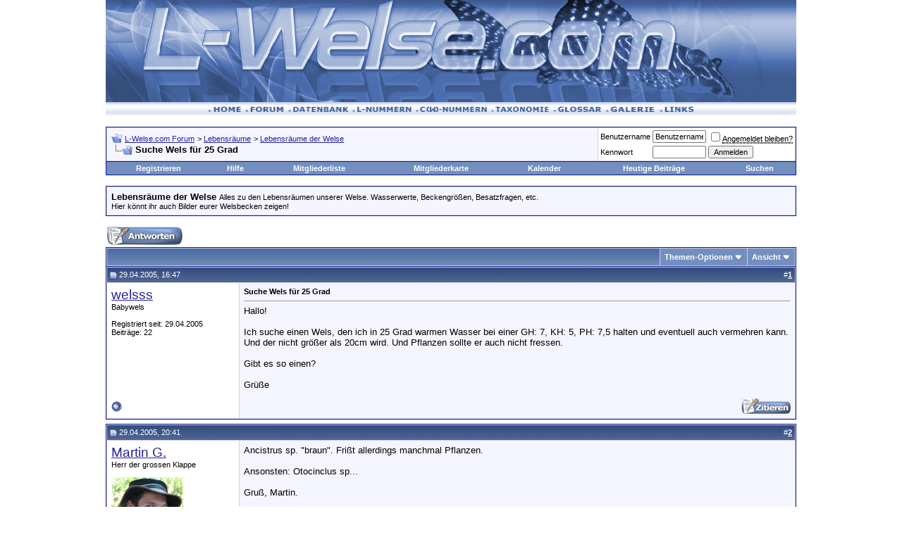

--- FILE ---
content_type: text/html; charset=utf-8
request_url: https://l-welse.com/forum/showthread.php?s=0ea856792f3f356a7c5a2fab001956ca&t=6572
body_size: 15630
content:
<!DOCTYPE html PUBLIC "-//W3C//DTD XHTML 1.0 Transitional//EN" "https://www.w3.org/TR/xhtml1/DTD/xhtml1-transitional.dtd">
<html dir="ltr" lang="de">
<head>
	<link rel="SHORTCUT ICON" href="https://www.l-welse.com/favicon.ico">
<meta http-equiv="Content-Type" content="text/html; charset=utf-8" />
<meta name="generator" content="vBulletin 3.6.8" />

<meta name="keywords" content="Suche Wels für 25 Grad, L-Wels,LWels,Ancistrus,Aquarium,Hypancistrus,Aquaristik,Züchten,Wels,Aquarium,Bodengrund,Datenbank,Galerie,Bilder,Forum,Taxonomie,Wasserwerte" />
<meta name="description" content="Suche Wels für 25 Grad Lebensräume der Welse" />


<!-- CSS Stylesheet -->
<style type="text/css" id="vbulletin_css">
<!--
/* vBulletin 3 CSS For Style 'Standard-Style' (styleid: 1) */
body
{
	background: #ffffff;
	color: #000000;
	font: 10pt verdana, geneva, lucida, 'lucida grande', arial, helvetica, sans-serif;
	margin: 0px 10px 10px 10px;
	padding: 0px;
}
a:link, body_alink
{
	color: #22229C;
}
a:visited, body_avisited
{
	color: #22229C;
}
a:hover, a:active, body_ahover
{
	color: #FF4400;
}
.page
{
	background: #FFFFFF;
	color: #000000;
}
td, th, p, li
{
	font: 10pt verdana, geneva, lucida, 'lucida grande', arial, helvetica, sans-serif;
}
.tborder
{
	background: #D1D1E1;
	color: #000000;
	border: 1px solid #0B198C;
}
.tcat
{
	background: #869BBF url(images/gradients/gradient_tcat.gif) repeat-x top left;
	color: #FFFFFF;
	font: bold 10pt verdana, geneva, lucida, 'lucida grande', arial, helvetica, sans-serif;
}
.tcat a:link, .tcat_alink
{
	color: #ffffff;
	text-decoration: none;
}
.tcat a:visited, .tcat_avisited
{
	color: #ffffff;
	text-decoration: none;
}
.tcat a:hover, .tcat a:active, .tcat_ahover
{
	color: #FFFF66;
	text-decoration: underline;
}
.thead
{
	background: #5C7099 url(images/gradients/gradient_thead.gif) repeat-x top left;
	color: #FFFFFF;
	font: bold 11px tahoma, verdana, geneva, lucida, 'lucida grande', arial, helvetica, sans-serif;
}
.thead a:link, .thead_alink
{
	color: #FFFFFF;
}
.thead a:visited, .thead_avisited
{
	color: #FFFFFF;
}
.thead a:hover, .thead a:active, .thead_ahover
{
	color: #FFFF00;
}
.tfoot
{
	background: #3E5C92;
	color: #E0E0F6;
}
.tfoot a:link, .tfoot_alink
{
	color: #E0E0F6;
}
.tfoot a:visited, .tfoot_avisited
{
	color: #E0E0F6;
}
.tfoot a:hover, .tfoot a:active, .tfoot_ahover
{
	color: #FFFF66;
}
.alt1, .alt1Active
{
	background: #F5F5FF;
	color: #000000;
}
.alt2, .alt2Active
{
	background: #ffffff;
	color: #000000;
}
td.inlinemod
{
	background: #FFFFCC;
	color: #000000;
}
.wysiwyg
{
	background: #F5F5FF;
	color: #000000;
	font: 10pt verdana, geneva, lucida, 'lucida grande', arial, helvetica, sans-serif;
}
textarea, .bginput
{
	font: 10pt verdana, geneva, lucida, 'lucida grande', arial, helvetica, sans-serif;
}
.button
{
	font: 11px verdana, geneva, lucida, 'lucida grande', arial, helvetica, sans-serif;
}
select
{
	font: 11px verdana, geneva, lucida, 'lucida grande', arial, helvetica, sans-serif;
}
option, optgroup
{
	font-size: 11px;
	font-family: verdana, geneva, lucida, 'lucida grande', arial, helvetica, sans-serif;
}
.smallfont
{
	font: 11px verdana, geneva, lucida, 'lucida grande', arial, helvetica, sans-serif;
}
.time
{
	color: #666686;
}
.navbar
{
	font: 11px verdana, geneva, lucida, 'lucida grande', arial, helvetica, sans-serif;
}
.highlight
{
	color: #FF0000;
	font-weight: bold;
}
.fjsel
{
	background: #3E5C92;
	color: #E0E0F6;
}
.fjdpth0
{
	background: #F7F7F7;
	color: #000000;
}
.panel
{
	background: #E4E7F5 url(images/gradients/gradient_panel.gif) repeat-x top left;
	color: #000000;
	padding: 10px;
	border: 2px outset;
}
.panelsurround
{
	background: #D1D4E0 url(images/gradients/gradient_panelsurround.gif) repeat-x top left;
	color: #000000;
}
legend
{
	color: #22229C;
	font: 11px tahoma, verdana, geneva, lucida, 'lucida grande', arial, helvetica, sans-serif;
}
.vbmenu_control
{
	background: #738FBF;
	color: #FFFFFF;
	font: bold 11px tahoma, verdana, geneva, lucida, 'lucida grande', arial, helvetica, sans-serif;
	padding: 3px 6px 3px 6px;
	white-space: nowrap;
}
.vbmenu_control a:link, .vbmenu_control_alink
{
	color: #FFFFFF;
	text-decoration: none;
}
.vbmenu_control a:visited, .vbmenu_control_avisited
{
	color: #FFFFFF;
	text-decoration: none;
}
.vbmenu_control a:hover, .vbmenu_control a:active, .vbmenu_control_ahover
{
	color: #FFFFFF;
	text-decoration: underline;
}
.vbmenu_popup
{
	background: #FFFFFF;
	color: #000000;
	border: 1px solid #0B198C;
}
.vbmenu_option
{
	background: #BBC7CE;
	color: #000000;
	font: 11px verdana, geneva, lucida, 'lucida grande', arial, helvetica, sans-serif;
	white-space: nowrap;
	cursor: pointer;
}
.vbmenu_option a:link, .vbmenu_option_alink
{
	color: #22229C;
	text-decoration: none;
}
.vbmenu_option a:visited, .vbmenu_option_avisited
{
	color: #22229C;
	text-decoration: none;
}
.vbmenu_option a:hover, .vbmenu_option a:active, .vbmenu_option_ahover
{
	color: #FFFFFF;
	text-decoration: none;
}
.vbmenu_hilite
{
	background: #8A949E;
	color: #FFFFFF;
	font: 11px verdana, geneva, lucida, 'lucida grande', arial, helvetica, sans-serif;
	white-space: nowrap;
	cursor: pointer;
}
.vbmenu_hilite a:link, .vbmenu_hilite_alink
{
	color: #FFFFFF;
	text-decoration: none;
}
.vbmenu_hilite a:visited, .vbmenu_hilite_avisited
{
	color: #FFFFFF;
	text-decoration: none;
}
.vbmenu_hilite a:hover, .vbmenu_hilite a:active, .vbmenu_hilite_ahover
{
	color: #FFFFFF;
	text-decoration: none;
}
/* ***** styling for 'big' usernames on postbit etc. ***** */
.bigusername { font-size: 14pt; }

/* ***** small padding on 'thead' elements ***** */
td.thead, div.thead { padding: 4px; }

/* ***** basic styles for multi-page nav elements */
.pagenav a { text-decoration: none; }
.pagenav td { padding: 2px 4px 2px 4px; }

/* ***** define margin and font-size for elements inside panels ***** */
.fieldset { margin-bottom: 6px; }
.fieldset, .fieldset td, .fieldset p, .fieldset li { font-size: 11px; }

/* ***** don't change the following ***** */
form { display: inline; }
label { cursor: default; }
.normal { font-weight: normal; }
.inlineimg { vertical-align: middle; }

/* ***** Style fuer LNummern ***** */
.ueberschrift {
	font-family: Arial, Helvetica, sans-serif;
	font-size: 14px;
	font-weight: bold;
	border: 0;
	font-style: normal;
}
.text {
	font-family: Arial, Helvetica, sans-serif;
	font-size: 12px;
	font-weight: bold;
	border: 0;
	font-style: normal;
}
.textk {
	font-family: Arial, Helvetica, sans-serif;
	font-size: 12px;
	font-weight: bold;
	border: 0;
	font-style: italic;
}
.argentinien {
	background-color: #4E77FF;
	font-family: Arial, Helvetica, sans-serif;
	font-size: 11px;
	font-style: normal;
}
.bolivien {
	background-color: #9F8A55;
	font-family: Arial, Helvetica, sans-serif;
	font-size: 11px;
	font-style: normal;
}
.brasilien {
	background-color: #CCCCCC;
	font-family: Arial, Helvetica, sans-serif;
	font-size: 11px;
	font-style: normal;
}
.chile {
	background-color: #7c772b;
	font-family: Arial, Helvetica, sans-serif;
	font-size: 11px;
	font-style: normal;
}
.ecuador {
	background-color: #CC9900;
	font-family: Arial, Helvetica, sans-serif;
	font-size: 11px;
	font-style: normal;
}
.frguyana {
	background-color: #FF0000;
	font-family: Arial, Helvetica, sans-serif;
	font-size: 11px;
	font-style: normal;
}
.guyana {
	background-color: #FF6600;
	font-family: Arial, Helvetica, sans-serif;
	font-size: 11px;
	font-style: normal;
}
.kolumbien {
	background-color: #669900;
	font-family: Arial, Helvetica, sans-serif;
	font-size: 11px;
	font-style: normal;
}
.paraguay {
	background-color: #FFFF99;
	font-family: Arial, Helvetica, sans-serif;
	font-size: 11px;
	font-style: normal;
}
.peru {
	background-color: #66CCFF;
	font-family: Arial, Helvetica, sans-serif;
	font-size: 11px;
	font-style: normal;
}
.surinam {
	background-color: #FFA44A;
	font-family: Arial, Helvetica, sans-serif;
	font-size: 11px;
	font-style: normal;
}
.uruguay {
	background-color: #FFFF00;
	font-family: Arial, Helvetica, sans-serif;
	font-size: 11px;
	font-style: normal;
}
.venezuela {
	background-color: #00CC00;
	font-family: Arial, Helvetica, sans-serif;
	font-size: 11px;
	font-style: normal;
}
.nuescht {
	background-color: #F7F7F7;
	font-family: Arial, Helvetica, sans-serif;
	font-size: 11px;
	font-style: normal;
}
.ueberschrift {
	font-family: Arial, Helvetica, sans-serif;
	font-size: 14px;
	font-weight: bold;
	border: 0;
	font-style: normal;
}
/* ***** Styling Required For Mindestic GlosPro ***** */

#fixedtipdiv
{
position:absolute;
padding: 2px;
border:1px solid black;
font:normal 12px Verdana;
line-height:18px;
z-index:100;
}

.glossarycrosslink a:link
{
	text-decoration: none;
	border-bottom: 1px dotted #000000;
	padding:0 12px 0 0;
	background: url(images/misc/ext_term.gif) no-repeat 0;
	background-position: right
}
.glossarycrosslink a:visited
{
	text-decoration: none;
	border-bottom: 1px dotted #000000;
	padding:0 12px 0 0;
	background: url(images/misc/ext_term.gif) no-repeat 0;
	background-position: right
}
.glossarycrosslink a:hover
{
	text-decoration: none;
	border-bottom: 1px dotted #000000;
	padding:0 12px 0 0;
	background: url(images/misc/ext_term.gif) no-repeat 0;
	background-position: right
}
-->
</style>

<!-- / CSS Stylesheet -->

<script type="text/javascript">
<!--
var SESSIONURL = "s=147e75c53bed2c3e286bfef263e5f3b6&";
var IMGDIR_MISC = "https://www.l-welse.com/forum/images/misc";
var vb_disable_ajax = parseInt("0", 10);
// -->
</script>

<!-- <script type="text/javascript" src="tapatalk/tapatalkdetect.js"></script> -->

<script type="text/javascript" src="clientscript/vbulletin_global.js?v=368"></script>
<script type="text/javascript" src="clientscript/vbulletin_menu.js?v=368"></script>

<link rel="alternate" type="application/rss+xml" title="L-Welse.com Forum RSS Feed" href="external.php?type=RSS2" />

<link rel="alternate" type="application/rss+xml" title="L-Welse.com Forum - Lebensräume der Welse - RSS Feed" href="external.php?type=RSS2&amp;forumids=12" />


	<title>Suche Wels für 25 Grad - L-Welse.com Forum</title>
	<script type="text/javascript" src="clientscript/vbulletin_post_loader.js?v=368"></script>

<!--
---------------------------------------


</head>
<body onload="">
<!-- logo -->



<a name="top"></a>
<table border="0" width="980" cellpadding="0" cellspacing="0" align="center">
<tr>
	<td align="center"><a href="index.php?s=147e75c53bed2c3e286bfef263e5f3b6"><img src="https://www.l-welse.com/forum/images/lwelse/logo.gif" border="0" alt="L-Welse.com Forum" /></a></td>
	<td align="center">
		
	</td>
</tr>
</table>
<!-- upper_navi -->
<table border="0" width="980"  cellspacing="0" cellpadding="0" background="https://www.l-welse.com/forum/images/lwelse/nav_bg.gif" align="center">
  <tr align="center" background="https://www.l-welse.com/forum/images/lwelse/nav_bg.gif" >
    <td><div align="center"><a href="https://www.l-welse.com"><img src="https://www.l-welse.com/forum/images/lwelse/nav_home.gif" alt="Home" width="53" height="20" border="0"></a><a href="https://www.l-welse.com/forum"><img src="https://www.l-welse.com/forum/images/lwelse/nav_forum.gif" alt="Forum" width="61" height="20" border="0"></a><a href="https://www.l-welse.com/reviewpost"><img src="https://www.l-welse.com/forum/images/lwelse/nav_db.gif" alt="L-Nummern, Zuchtberichte, Literatur, ..." width="91" height="20" border="0"></a><a href="https://www.l-welse.com/index.php?page=l1"><img src="https://l-welse.com/forum/images/lwelse/nav_lnummer.gif" alt="L-Nummern" width="90" height="20" border="0"></a><a href="https://www.l-welse.com/index.php?page=C1"><img src="https://l-welse.com/forum/images/lwelse/nav_cnummer.gif" alt="C-Nummern" width="107" height="20" border="0"></a><a href="https://www.l-welse.com/index.php?page=tax"><img src="https://www.l-welse.com/forum/images/lwelse/nav_taxonimoe.gif" alt="Systematik - Gattungen, Arten, ..." width="88" height="20" border="0"></a><a href="https://www.l-welse.com/forum/glossary.php?do=listglossary&c=1"><img src="https://www.l-welse.com/forum/images/lwelse/nav_glossar.gif" alt="Fachbegriffe und deren Erklärung" width="74" height="20" border="0"></a><a href="https://www.l-welse.com/gallery/"><img src="https://www.l-welse.com/forum/images/lwelse/nav_gallerie.gif" alt="Galerie" width="77" height="20" border="0"></a><a href="https://www.l-welse.com/forum/local_links.php"><img src="https://www.l-welse.com/forum/images/lwelse/nav_links.gif" alt="Links" width="55" height="20" border="0"></a>
<!-- Halterlistentest -->
 
 
 
 
 
 
 
<!-- /Halterlistentest -->
</div></td>
  </tr>
</table>
<!-- /upper_navi -->
<!-- /logo -->

<!-- content table -->
<!-- open content container -->

<div align="center">
	<div class="page" style="width:980px; text-align:left">
		<div style="padding:0px 0px 0px 0px">



<br />

<!-- breadcrumb, login, pm info -->
<table class="tborder" cellpadding="6" cellspacing="1" border="0" width="100%" align="center">
<tr>
	<td class="alt1" width="100%">
		
			<table cellpadding="0" cellspacing="0" border="0">
			<tr valign="bottom">
				<td><a href="#" onclick="history.back(1); return false;"><img src="https://www.l-welse.com/forum/images/misc/navbits_start.gif" alt="Zurück" border="0" /></a></td>
				<td>&nbsp;</td>
				<td width="100%"><span class="navbar"><a href="index.php?s=147e75c53bed2c3e286bfef263e5f3b6" accesskey="1">L-Welse.com Forum</a></span> 
	<span class="navbar">&gt; <a href="forumdisplay.php?s=147e75c53bed2c3e286bfef263e5f3b6&amp;f=5">Lebensräume</a></span>


	<span class="navbar">&gt; <a href="forumdisplay.php?s=147e75c53bed2c3e286bfef263e5f3b6&amp;f=12">Lebensräume der Welse</a></span>

</td>
			</tr>
			<tr>
				<td class="navbar" style="font-size:10pt; padding-top:1px" colspan="3"><a href="/forum/showthread.php?t=6572"><img class="inlineimg" src="https://www.l-welse.com/forum/images/misc/navbits_finallink_ltr.gif" alt="Seite neu laden" border="0" /></a> <strong>
	Suche Wels für 25 Grad

</strong></td>
			</tr>
			</table>			
		
	</td>	
	
	
		
		<td class="alt2" nowrap="nowrap" style="padding:0px">
			
		<!-- login form -->
		<form action="login.php?do=login" method="post" onsubmit="md5hash(vb_login_password, vb_login_md5password, vb_login_md5password_utf, 0)">
		<script type="text/javascript" src="clientscript/vbulletin_md5.js?v=368"></script>
		<table cellpadding="0" cellspacing="3" border="0">
		<tr>
			<td class="smallfont"><label for="navbar_username">Benutzername</label></td>
			<td><input type="text" class="bginput" style="font-size: 11px" name="vb_login_username" id="navbar_username" size="10" accesskey="u" tabindex="101" value="Benutzername" onfocus="if (this.value == 'Benutzername') this.value = '';" /></td>
			<td class="smallfont" colspan="2" nowrap="nowrap"><label for="cb_cookieuser_navbar"><input type="checkbox" name="cookieuser" value="1" tabindex="103" id="cb_cookieuser_navbar" accesskey="c" /><acronym style="border-bottom: 1px dotted #000000; cursor: help;" title="Sie bleiben angemeldet, bis Sie sich selbst abmelden.">Angemeldet bleiben?</acronym></label></td>
		</tr>
		<tr>
			<td class="smallfont"><label for="navbar_password">Kennwort</label></td>
			<td><input type="password" class="bginput" style="font-size: 11px" name="vb_login_password" id="navbar_password" size="10" tabindex="102" /></td>
			<td><input type="submit" class="button" value="Anmelden" tabindex="104" title="Geben Sie zur Anmeldung Ihren Benutzernamen und Ihr Kennwort in die dafür vorgesehenen Textfelder ein oder klicken Sie auf die 'Registrieren'-Schaltfläche, um ein neues Benutzerkonto anzulegen." accesskey="s" /></td>
		</tr>
		</table>
		<input type="hidden" name="s" value="147e75c53bed2c3e286bfef263e5f3b6" />
		<input type="hidden" name="do" value="login" />		
		<input type="hidden" name="vb_login_md5password" />
		<input type="hidden" name="vb_login_md5password_utf" />
		</form>
		<!-- / login form -->
			
		</td>
		
		
	
</tr>
</table>
<!-- / breadcrumb, login, pm info -->

<!-- nav buttons bar -->
<table class="tborder" cellpadding="6" cellspacing="0" border="0" width="100%" align="center" style="border-top-width:0px">
<tr align="center">
	
	
		<td class="vbmenu_control"><a href="register.php?s=147e75c53bed2c3e286bfef263e5f3b6" rel="nofollow">Registrieren</a></td>
	
	
	<td class="vbmenu_control"><a href="faq.php?s=147e75c53bed2c3e286bfef263e5f3b6" accesskey="5">Hilfe</a></td>
	<td class="vbmenu_control"><a href="memberlist.php?s=147e75c53bed2c3e286bfef263e5f3b6">Mitgliederliste</a></td>
        <td class="vbmenu_control"><a href="https://www.l-welse.com/forum/vbgooglemapme.php">Mitgliederkarte</a></td>
	<td class="vbmenu_control"><a href="calendar.php?s=147e75c53bed2c3e286bfef263e5f3b6">Kalender</a></td>
			
		
			
			<td class="vbmenu_control"><a href="search.php?s=147e75c53bed2c3e286bfef263e5f3b6&amp;do=getdaily" accesskey="2">Heutige Beiträge</a></td>
			
			<td id="navbar_search" class="vbmenu_control"><a href="search.php?s=147e75c53bed2c3e286bfef263e5f3b6" accesskey="4" rel="nofollow">Suchen</a> </td>
		
		
	
	
	
</tr>
</table>
<!-- / nav buttons bar -->

<br />

	<table class="tborder" cellpadding="6" cellspacing="1" border="0" width="100%" align="center">
	<tr>
		<td class="alt1" width="100%"><strong>Lebensräume der Welse</strong> <span class="smallfont">Alles zu den Lebensräumen unserer Welse. Wasserwerte, Beckengrößen, Besatzfragen, etc.
<br />Hier könnt ihr auch Bilder eurer Welsbecken zeigen!</span></td>
	</tr>
	</table>
	<br />



<!-- NAVBAR POPUP MENUS -->
	
	
	<!-- header quick search form -->
	<div class="vbmenu_popup" id="navbar_search_menu" style="display:none">
		<table cellpadding="4" cellspacing="1" border="0">
		<tr>
			<td class="thead">Foren durchsuchen</td>
		</tr>
		<tr>
			<td class="vbmenu_option" title="nohilite">
				<form action="search.php?do=process" method="post">
					<input type="hidden" name="do" value="process" />
					<input type="hidden" name="quicksearch" value="1" />
					<input type="hidden" name="childforums" value="1" />
					<input type="hidden" name="exactname" value="1" />
					<input type="hidden" name="s" value="147e75c53bed2c3e286bfef263e5f3b6" />
					<div><input type="text" class="bginput" name="query" size="25" tabindex="1001" /><input type="submit" class="button" value="Los" tabindex="1004" /></div>
					<div style="margin-top:6px">
						<label for="rb_nb_sp0"><input type="radio" name="showposts" value="0" id="rb_nb_sp0" tabindex="1002" checked="checked" />Zeige Themen</label>
						&nbsp;
						<label for="rb_nb_sp1"><input type="radio" name="showposts" value="1" id="rb_nb_sp1" tabindex="1003" />Zeige Beiträge</label>
					</div>					
				</form>
			</td>
		</tr>
		<tr>
			<td class="vbmenu_option"><a href="search.php?s=147e75c53bed2c3e286bfef263e5f3b6" accesskey="4" rel="nofollow">Erweiterte Suche</a></td>
		</tr>
		
		</table>







		        
		        <table cellpadding="4" cellspacing="1" border="0">
		<form method="post" action="https://www.l-welse.com/reviewpost/search.php">
		        <tr>
		            <td class="thead">Datenbank Suche</td>
		        </tr>
		        <tr>
		        <td class="vbmenu_option" title="nohilite"><!--ReviewPost, Copyright All Enthusiast, Inc.-->
		            <input type="hidden" name="cat" value="0" />
		            <input type="hidden" name="stype" value="1" />
		            <input type="text" name="keywords" class="bginput" size="25" value="" /><input type="submit" name="final" class="button" value="Los" />
		              <br />
		                <input type="radio" name="what" value="title" />
		                Titel
		                <br />
		                <input type="radio" name="what" value="titledesc" />
		                Beschreibung
		                <br />
		                <input type="radio" name="what" checked="checked" value="allfields" />
		                    Titel und Beschreibung
		                    </td>
		        </tr>
		        <tr>
		            <td class="vbmenu_option"><a href="https://www.l-welse.com/reviewpost/search.php?cat=0" accesskey="4" rel="nofollow">Erweiterte Datenbank Suche</a></td>
        </tr>
</form>		
</table>
		







	</div>
	<!-- / header quick search form -->
	

	
<!-- / NAVBAR POPUP MENUS -->

<!-- PAGENAV POPUP -->

	<div class="vbmenu_popup" id="pagenav_menu" style="display:none">
		<table cellpadding="4" cellspacing="1" border="0">
		<tr>
			<td class="thead" nowrap="nowrap">Gehe zu...</td>
		</tr>
		<tr>
			<td class="vbmenu_option" title="nohilite">
			<form action="index.php" method="get" onsubmit="return this.gotopage()" id="pagenav_form">
				<input type="text" class="bginput" id="pagenav_itxt" style="font-size:11px" size="4" />
				<input type="button" class="button" id="pagenav_ibtn" value="Los" />
			</form>
			</td>
		</tr>
		</table>
	</div>

<!-- / PAGENAV POPUP -->






<a name="poststop" id="poststop"></a>

<!-- controls above postbits -->
<table cellpadding="0" cellspacing="0" border="0" width="100%" style="margin-bottom:3px">
<tr valign="bottom">
	
		<td class="smallfont"><a href="newreply.php?s=147e75c53bed2c3e286bfef263e5f3b6&amp;do=newreply&amp;noquote=1&amp;p=64427" rel="nofollow"><img src="https://www.l-welse.com/forum/images/buttons/reply.gif" alt="Antwort" border="0" /></a></td>
	
	
</tr>
</table>
<!-- / controls above postbits -->

<!-- toolbar -->
<table class="tborder" cellpadding="6" cellspacing="1" border="0" width="100%" align="center" style="border-bottom-width:0px">
<tr>
	<td class="tcat" width="100%">
		<div class="smallfont">
		
		&nbsp;
		</div>
	</td>
	<td class="vbmenu_control" id="threadtools" nowrap="nowrap">
		<a href="/forum/showthread.php?t=6572&amp;nojs=1#goto_threadtools">Themen-Optionen</a>
		<script type="text/javascript"> vbmenu_register("threadtools"); </script>
	</td>
	
	
	
	<td class="vbmenu_control" id="displaymodes" nowrap="nowrap">
		<a href="/forum/showthread.php?t=6572&amp;nojs=1#goto_displaymodes">Ansicht</a>
		<script type="text/javascript"> vbmenu_register("displaymodes"); </script>
	</td>
	
	
	
	
</tr>
</table>
<!-- / toolbar -->



<!-- end content table -->

		</div>	
	</div>
</div>

<!-- / close content container -->
<!-- / end content table -->





<div id="posts"><!-- post #64427 -->

	<!-- open content container -->

<div align="center">
	<div class="page" style="width:980px; text-align:left">
		<div style="padding:0px 0px 0px 0px">

	<div id="edit64427" style="padding:0px 0px 6px 0px">
	<!-- this is not the last post shown on the page -->	



<table id="post64427" class="tborder" cellpadding="6" cellspacing="0" border="0" width="100%" align="center">
<tr>
	
		<td class="thead" style="font-weight:normal; border: 1px solid #D1D1E1; border-right: 0px" >		
			<!-- status icon and date -->
			<a name="post64427"><img class="inlineimg" src="https://www.l-welse.com/forum/images/statusicon/post_old.gif" alt="Alt" border="0" /></a>
			29.04.2005, 16:47
			
			<!-- / status icon and date -->				
		</td>
		<td class="thead" style="font-weight:normal; border: 1px solid #D1D1E1; border-left: 0px" align="right">
			&nbsp;
			#<a href="showpost.php?s=147e75c53bed2c3e286bfef263e5f3b6&amp;p=64427&amp;postcount=1" target="new" rel="nofollow" id="postcount64427" name="1"><strong>1</strong></a>
			
		</td>
	
</tr>
<tr valign="top">
	<td class="alt2" width="175" style="border: 1px solid #D1D1E1; border-top: 0px; border-bottom: 0px">
			
			<div id="postmenu_64427">
				
				<a class="bigusername" href="member.php?s=147e75c53bed2c3e286bfef263e5f3b6&amp;u=3177">welsss</a>
				<script type="text/javascript"> vbmenu_register("postmenu_64427", true); </script>
				
			</div>
			
			<div class="smallfont">Babywels</div>
			
			
		
			
			
			<div class="smallfont">
				&nbsp;<br />
				<div>Registriert seit: 29.04.2005</div>
				




				
				<div>
					Beiträge: 22
				</div>
                
				
				
				
				<div>    </div>
			</div>					
		
	</td>
	
	<td class="alt1" id="td_post_64427" style="border-right: 1px solid #D1D1E1">
	
		
		
			<!-- icon and title -->
			<div class="smallfont">
				
				<strong>Suche Wels für 25 Grad</strong>
			</div>
			<hr size="1" style="color:#D1D1E1" />
			<!-- / icon and title -->
		
		
		<!-- message -->
		<div id="post_message_64427">Hallo!<br />
<br />
Ich suche einen Wels, den ich in 25 Grad warmen Wasser bei einer GH: 7, KH: 5, PH: 7,5 halten und eventuell auch vermehren kann. Und der nicht größer als 20cm wird. Und Pflanzen sollte er auch nicht fressen.<br />
<br />
Gibt es so einen?<br />
<br />
Grüße</div>
		<!-- / message -->
	
		
		
		
		
		
		
		
		
		
	
	</td>
</tr>
<tr>
	<td class="alt2" style="border: 1px solid #D1D1E1; border-top: 0px">
		<img class="inlineimg" src="https://www.l-welse.com/forum/images/statusicon/user_offline.gif" alt="welsss ist offline" border="0" />


						
		
		
		
		&nbsp;
	</td>
	
	<td class="alt1" align="right" style="border: 1px solid #D1D1E1; border-left: 0px; border-top: 0px">
	
		<!-- controls -->
		                <!-- börse generell ausblenden -->
		
		
		
		                
		                <!-- Ändern ausblenden ausser bei letzter Beitrag oder Forum 52 -->
		
                <!-- Zitatbutton -->
		
			<a href="newreply.php?s=147e75c53bed2c3e286bfef263e5f3b6&amp;do=newreply&amp;p=64427" rel="nofollow"><img src="https://www.l-welse.com/forum/images/buttons/quote.gif" alt="Mit Zitat antworten" border="0" /></a>
		
		
		
		
		
		
			
		
		
		                
		                </if>
                </if>
		<!-- / controls -->
	</td>
</tr>
</table>


<!-- post 64427 popup menu -->
<div class="vbmenu_popup" id="postmenu_64427_menu" style="display:none">
	<table cellpadding="4" cellspacing="1" border="0">
	<tr>
		<td class="thead">welsss</td>
	</tr>
	<tr><td class="vbmenu_option"></td></tr>

	
		<tr><td class="vbmenu_option"><a href="member.php?s=147e75c53bed2c3e286bfef263e5f3b6&amp;u=3177">Öffentliches Profil ansehen</a></td></tr>
	
	
	
	
	
		<tr><td class="vbmenu_option"><a href="search.php?s=147e75c53bed2c3e286bfef263e5f3b6&amp;do=finduser&amp;u=3177" rel="nofollow">Mehr Beiträge von welsss finden</a></td></tr>
	
	
	
		</table>
</div>
<!-- / post 64427 popup menu -->


	</div>
	
		</div>	
	</div>
</div>

<!-- / close content container -->

<!-- / post #64427 --><!-- post #64434 -->

	<!-- open content container -->

<div align="center">
	<div class="page" style="width:980px; text-align:left">
		<div style="padding:0px 0px 0px 0px">

	<div id="edit64434" style="padding:0px 0px 6px 0px">
	<!-- this is not the last post shown on the page -->	



<table id="post64434" class="tborder" cellpadding="6" cellspacing="0" border="0" width="100%" align="center">
<tr>
	
		<td class="thead" style="font-weight:normal; border: 1px solid #D1D1E1; border-right: 0px" >		
			<!-- status icon and date -->
			<a name="post64434"><img class="inlineimg" src="https://www.l-welse.com/forum/images/statusicon/post_old.gif" alt="Alt" border="0" /></a>
			29.04.2005, 20:41
			
			<!-- / status icon and date -->				
		</td>
		<td class="thead" style="font-weight:normal; border: 1px solid #D1D1E1; border-left: 0px" align="right">
			&nbsp;
			#<a href="showpost.php?s=147e75c53bed2c3e286bfef263e5f3b6&amp;p=64434&amp;postcount=2" target="new" rel="nofollow" id="postcount64434" name="2"><strong>2</strong></a>
			
		</td>
	
</tr>
<tr valign="top">
	<td class="alt2" width="175" style="border: 1px solid #D1D1E1; border-top: 0px; border-bottom: 0px">
			
			<div id="postmenu_64434">
				
				<a class="bigusername" href="member.php?s=147e75c53bed2c3e286bfef263e5f3b6&amp;u=204">Martin G.</a>
				<script type="text/javascript"> vbmenu_register("postmenu_64434", true); </script>
				
			</div>
			
			<div class="smallfont">Herr der grossen Klappe</div>
			
			
		
			
				<div class="smallfont">
					&nbsp;<br /><a href="member.php?s=147e75c53bed2c3e286bfef263e5f3b6&amp;u=204"><img src="image.php?s=147e75c53bed2c3e286bfef263e5f3b6&amp;u=204&amp;dateline=1175723262" width="102" height="105" alt="Benutzerbild von Martin G." border="0" /></a>
				</div>
			
			
			<div class="smallfont">
				&nbsp;<br />
				<div>Registriert seit: 06.04.2003</div>
				<div>Ort: Leipzig</div>




				
				<div>
					Beiträge: 1.981
				</div>
                
				
				
				
				<div>    </div>
			</div>					
		
	</td>
	
	<td class="alt1" id="td_post_64434" style="border-right: 1px solid #D1D1E1">
	
		
		
		
		<!-- message -->
		<div id="post_message_64434">Ancistrus sp. &quot;braun&quot;. Frißt allerdings manchmal Pflanzen.<br />
<br />
Ansonsten: Otocinclus sp...<br />
<br />
Gruß, Martin.</div>
		<!-- / message -->
	
		
		
		
		
		
		<!-- sig -->
			<div>
				__________________<br />
				<font face="Comic Sans MS"><font size="3"><font color="Blue"><font size="2"><font size="1">Du bist<font color="Red"> <a href="https://www.welsladen.de/" target="_blank">Herr</a></font> deiner Worte. Aber einmal ausgesprochen beherrschen sie dich.<br />
Bilder aus <font color="Red"><a href="https://www.fotocommunity.de/pc/pc/mypics/596398" target="_blank">Uganda...</a></font><br />
Redaktion <font color="Red"><a href="https://www.bssw-online.de" target="_blank">VDA-Arbeitskreis BSSW</a></font>.<br />
</font> </font></font></font></font>
			</div>
		<!-- / sig -->
		
		
		
		
		
	
	</td>
</tr>
<tr>
	<td class="alt2" style="border: 1px solid #D1D1E1; border-top: 0px">
		<img class="inlineimg" src="https://www.l-welse.com/forum/images/statusicon/user_offline.gif" alt="Martin G. ist offline" border="0" />


						
		
		
		
		&nbsp;
	</td>
	
	<td class="alt1" align="right" style="border: 1px solid #D1D1E1; border-left: 0px; border-top: 0px">
	
		<!-- controls -->
		                <!-- börse generell ausblenden -->
		
		
		
		                
		                <!-- Ändern ausblenden ausser bei letzter Beitrag oder Forum 52 -->
		
                <!-- Zitatbutton -->
		
			<a href="newreply.php?s=147e75c53bed2c3e286bfef263e5f3b6&amp;do=newreply&amp;p=64434" rel="nofollow"><img src="https://www.l-welse.com/forum/images/buttons/quote.gif" alt="Mit Zitat antworten" border="0" /></a>
		
		
		
		
		
		
			
		
		
		                
		                </if>
                </if>
		<!-- / controls -->
	</td>
</tr>
</table>


<!-- post 64434 popup menu -->
<div class="vbmenu_popup" id="postmenu_64434_menu" style="display:none">
	<table cellpadding="4" cellspacing="1" border="0">
	<tr>
		<td class="thead">Martin G.</td>
	</tr>
	<tr><td class="vbmenu_option"></td></tr>

	
		<tr><td class="vbmenu_option"><a href="member.php?s=147e75c53bed2c3e286bfef263e5f3b6&amp;u=204">Öffentliches Profil ansehen</a></td></tr>
	
	
	
	
	
		<tr><td class="vbmenu_option"><a href="search.php?s=147e75c53bed2c3e286bfef263e5f3b6&amp;do=finduser&amp;u=204" rel="nofollow">Mehr Beiträge von Martin G. finden</a></td></tr>
	
	
	
		</table>
</div>
<!-- / post 64434 popup menu -->


	</div>
	
		</div>	
	</div>
</div>

<!-- / close content container -->

<!-- / post #64434 --><!-- post #64441 -->

	<!-- open content container -->

<div align="center">
	<div class="page" style="width:980px; text-align:left">
		<div style="padding:0px 0px 0px 0px">

	<div id="edit64441" style="padding:0px 0px 6px 0px">
	<!-- this is not the last post shown on the page -->	



<table id="post64441" class="tborder" cellpadding="6" cellspacing="0" border="0" width="100%" align="center">
<tr>
	
		<td class="thead" style="font-weight:normal; border: 1px solid #D1D1E1; border-right: 0px" >		
			<!-- status icon and date -->
			<a name="post64441"><img class="inlineimg" src="https://www.l-welse.com/forum/images/statusicon/post_old.gif" alt="Alt" border="0" /></a>
			30.04.2005, 02:31
			
			<!-- / status icon and date -->				
		</td>
		<td class="thead" style="font-weight:normal; border: 1px solid #D1D1E1; border-left: 0px" align="right">
			&nbsp;
			#<a href="showpost.php?s=147e75c53bed2c3e286bfef263e5f3b6&amp;p=64441&amp;postcount=3" target="new" rel="nofollow" id="postcount64441" name="3"><strong>3</strong></a>
			
		</td>
	
</tr>
<tr valign="top">
	<td class="alt2" width="175" style="border: 1px solid #D1D1E1; border-top: 0px; border-bottom: 0px">
			
			<div id="postmenu_64441">
				
				<a class="bigusername" href="member.php?s=147e75c53bed2c3e286bfef263e5f3b6&amp;u=9">Walter</a>
				<script type="text/javascript"> vbmenu_register("postmenu_64441", true); </script>
				
			</div>
			
			<div class="smallfont">Herr Prof. Obermoserer</div>
			
			
		
			
				<div class="smallfont">
					&nbsp;<br /><a href="member.php?s=147e75c53bed2c3e286bfef263e5f3b6&amp;u=9"><img src="image.php?s=147e75c53bed2c3e286bfef263e5f3b6&amp;u=9&amp;dateline=1118782781"   alt="Benutzerbild von Walter" border="0" /></a>
				</div>
			
			
			<div class="smallfont">
				&nbsp;<br />
				<div>Registriert seit: 02.01.2003</div>
				<div>Ort: Wien</div>




				
				<div>
					Beiträge: 4.130
				</div>
                
				
				
				
				<div>    </div>
			</div>					
		
	</td>
	
	<td class="alt1" id="td_post_64441" style="border-right: 1px solid #D1D1E1">
	
		
		
		
		<!-- message -->
		<div id="post_message_64441">Hallo,<br />
diverse Hexenwelse dürften Deinen Ansprüchen sicher entspechen.</div>
		<!-- / message -->
	
		
		
		
		
		
		<!-- sig -->
			<div>
				__________________<br />
				<font face="Comic Sans MS"><font size="3"><i>Grüße, </i></font></font><font face="Comic Sans MS"><font size="3"><i>Walter</i></font></font>
			</div>
		<!-- / sig -->
		
		
		
		
		
	
	</td>
</tr>
<tr>
	<td class="alt2" style="border: 1px solid #D1D1E1; border-top: 0px">
		<img class="inlineimg" src="https://www.l-welse.com/forum/images/statusicon/user_offline.gif" alt="Walter ist offline" border="0" />


						
		
		
		
		&nbsp;
	</td>
	
	<td class="alt1" align="right" style="border: 1px solid #D1D1E1; border-left: 0px; border-top: 0px">
	
		<!-- controls -->
		                <!-- börse generell ausblenden -->
		
		
		
		                
		                <!-- Ändern ausblenden ausser bei letzter Beitrag oder Forum 52 -->
		
                <!-- Zitatbutton -->
		
			<a href="newreply.php?s=147e75c53bed2c3e286bfef263e5f3b6&amp;do=newreply&amp;p=64441" rel="nofollow"><img src="https://www.l-welse.com/forum/images/buttons/quote.gif" alt="Mit Zitat antworten" border="0" /></a>
		
		
		
		
		
		
			
		
		
		                
		                </if>
                </if>
		<!-- / controls -->
	</td>
</tr>
</table>


<!-- post 64441 popup menu -->
<div class="vbmenu_popup" id="postmenu_64441_menu" style="display:none">
	<table cellpadding="4" cellspacing="1" border="0">
	<tr>
		<td class="thead">Walter</td>
	</tr>
	<tr><td class="vbmenu_option"></td></tr>

	
		<tr><td class="vbmenu_option"><a href="member.php?s=147e75c53bed2c3e286bfef263e5f3b6&amp;u=9">Öffentliches Profil ansehen</a></td></tr>
	
	
	
	
	
		<tr><td class="vbmenu_option"><a href="search.php?s=147e75c53bed2c3e286bfef263e5f3b6&amp;do=finduser&amp;u=9" rel="nofollow">Mehr Beiträge von Walter finden</a></td></tr>
	
	
	
		</table>
</div>
<!-- / post 64441 popup menu -->


	</div>
	
		</div>	
	</div>
</div>

<!-- / close content container -->

<!-- / post #64441 --><!-- post #64444 -->

	<!-- open content container -->

<div align="center">
	<div class="page" style="width:980px; text-align:left">
		<div style="padding:0px 0px 0px 0px">

	<div id="edit64444" style="padding:0px 0px 6px 0px">
	<!-- this is not the last post shown on the page -->	



<table id="post64444" class="tborder" cellpadding="6" cellspacing="0" border="0" width="100%" align="center">
<tr>
	
		<td class="thead" style="font-weight:normal; border: 1px solid #D1D1E1; border-right: 0px" >		
			<!-- status icon and date -->
			<a name="post64444"><img class="inlineimg" src="https://www.l-welse.com/forum/images/statusicon/post_old.gif" alt="Alt" border="0" /></a>
			30.04.2005, 07:21
			
			<!-- / status icon and date -->				
		</td>
		<td class="thead" style="font-weight:normal; border: 1px solid #D1D1E1; border-left: 0px" align="right">
			&nbsp;
			#<a href="showpost.php?s=147e75c53bed2c3e286bfef263e5f3b6&amp;p=64444&amp;postcount=4" target="new" rel="nofollow" id="postcount64444" name="4"><strong>4</strong></a>
			
		</td>
	
</tr>
<tr valign="top">
	<td class="alt2" width="175" style="border: 1px solid #D1D1E1; border-top: 0px; border-bottom: 0px">
			
			<div id="postmenu_64444">
				
				<a class="bigusername" href="member.php?s=147e75c53bed2c3e286bfef263e5f3b6&amp;u=57">marion</a>
				<script type="text/javascript"> vbmenu_register("postmenu_64444", true); </script>
				
			</div>
			
			<div class="smallfont">Hexenmama</div>
			
			
		
			
				<div class="smallfont">
					&nbsp;<br /><a href="member.php?s=147e75c53bed2c3e286bfef263e5f3b6&amp;u=57"><img src="image.php?s=147e75c53bed2c3e286bfef263e5f3b6&amp;u=57&amp;dateline=1229670561" width="100" height="82" alt="Benutzerbild von marion" border="0" /></a>
				</div>
			
			
			<div class="smallfont">
				&nbsp;<br />
				<div>Registriert seit: 20.01.2003</div>
				<div>Ort: wien</div>




				
				<div>
					Beiträge: 1.289
				</div>
                
				
				
				
				<div>    </div>
			</div>					
		
	</td>
	
	<td class="alt1" id="td_post_64444" style="border-right: 1px solid #D1D1E1">
	
		
		
		
		<!-- message -->
		<div id="post_message_64444">morgääääääääähn!<br />
<br />
farlowella<br />
chaetostoma<br />
corydoras<br />
<br />
baba<br />
marion</div>
		<!-- / message -->
	
		
		
		
		
		
		<!-- sig -->
			<div>
				__________________<br />
				*** bitte mitteilungen an mich per e-mail und nicht als pn senden***<br />
 <br />

			</div>
		<!-- / sig -->
		
		
		
		
		
	
	</td>
</tr>
<tr>
	<td class="alt2" style="border: 1px solid #D1D1E1; border-top: 0px">
		<img class="inlineimg" src="https://www.l-welse.com/forum/images/statusicon/user_offline.gif" alt="marion ist offline" border="0" />


						
		
		
		
		&nbsp;
	</td>
	
	<td class="alt1" align="right" style="border: 1px solid #D1D1E1; border-left: 0px; border-top: 0px">
	
		<!-- controls -->
		                <!-- börse generell ausblenden -->
		
		
		
		                
		                <!-- Ändern ausblenden ausser bei letzter Beitrag oder Forum 52 -->
		
                <!-- Zitatbutton -->
		
			<a href="newreply.php?s=147e75c53bed2c3e286bfef263e5f3b6&amp;do=newreply&amp;p=64444" rel="nofollow"><img src="https://www.l-welse.com/forum/images/buttons/quote.gif" alt="Mit Zitat antworten" border="0" /></a>
		
		
		
		
		
		
			
		
		
		                
		                </if>
                </if>
		<!-- / controls -->
	</td>
</tr>
</table>


<!-- post 64444 popup menu -->
<div class="vbmenu_popup" id="postmenu_64444_menu" style="display:none">
	<table cellpadding="4" cellspacing="1" border="0">
	<tr>
		<td class="thead">marion</td>
	</tr>
	<tr><td class="vbmenu_option"></td></tr>

	
		<tr><td class="vbmenu_option"><a href="member.php?s=147e75c53bed2c3e286bfef263e5f3b6&amp;u=57">Öffentliches Profil ansehen</a></td></tr>
	
	
	
	
	
		<tr><td class="vbmenu_option"><a href="search.php?s=147e75c53bed2c3e286bfef263e5f3b6&amp;do=finduser&amp;u=57" rel="nofollow">Mehr Beiträge von marion finden</a></td></tr>
	
	
	
		</table>
</div>
<!-- / post 64444 popup menu -->


	</div>
	
		</div>	
	</div>
</div>

<!-- / close content container -->

<!-- / post #64444 --><!-- post #64453 -->

	<!-- open content container -->

<div align="center">
	<div class="page" style="width:980px; text-align:left">
		<div style="padding:0px 0px 0px 0px">

	<div id="edit64453" style="padding:0px 0px 6px 0px">
	<!-- this is not the last post shown on the page -->	



<table id="post64453" class="tborder" cellpadding="6" cellspacing="0" border="0" width="100%" align="center">
<tr>
	
		<td class="thead" style="font-weight:normal; border: 1px solid #D1D1E1; border-right: 0px" >		
			<!-- status icon and date -->
			<a name="post64453"><img class="inlineimg" src="https://www.l-welse.com/forum/images/statusicon/post_old.gif" alt="Alt" border="0" /></a>
			30.04.2005, 11:13
			
			<!-- / status icon and date -->				
		</td>
		<td class="thead" style="font-weight:normal; border: 1px solid #D1D1E1; border-left: 0px" align="right">
			&nbsp;
			#<a href="showpost.php?s=147e75c53bed2c3e286bfef263e5f3b6&amp;p=64453&amp;postcount=5" target="new" rel="nofollow" id="postcount64453" name="5"><strong>5</strong></a>
			
		</td>
	
</tr>
<tr valign="top">
	<td class="alt2" width="175" style="border: 1px solid #D1D1E1; border-top: 0px; border-bottom: 0px">
			
			<div id="postmenu_64453">
				
				<a class="bigusername" href="member.php?s=147e75c53bed2c3e286bfef263e5f3b6&amp;u=3177">welsss</a>
				<script type="text/javascript"> vbmenu_register("postmenu_64453", true); </script>
				
			</div>
			
			<div class="smallfont">Babywels</div>
			
			
		
			
			
			<div class="smallfont">
				&nbsp;<br />
				<div>Registriert seit: 29.04.2005</div>
				




				
				<div>
					Beiträge: 22
				</div>
                
				
				
				
				<div>    </div>
			</div>					
		
	</td>
	
	<td class="alt1" id="td_post_64453" style="border-right: 1px solid #D1D1E1">
	
		
		
		
		<!-- message -->
		<div id="post_message_64453">Hallo!<br />
<br />
Danke für eure Antworten, aber ich suche eher L-Welse, Ancistrus sp. zerstört mir alle Pflanzen. Sind alle abgegeben worden.<br />
<br />
Hexenwelse gefallen mir nicht. Corydoras auch nicht. Und die Cheatostoma habe ich als ziemliche Raufbolde kennengelernt.<br />
<br />
Wie schaut es aus mit L374?<br />
<br />
Grüße welsss</div>
		<!-- / message -->
	
		
		
		
		
		
		
		
		
		
	
	</td>
</tr>
<tr>
	<td class="alt2" style="border: 1px solid #D1D1E1; border-top: 0px">
		<img class="inlineimg" src="https://www.l-welse.com/forum/images/statusicon/user_offline.gif" alt="welsss ist offline" border="0" />


						
		
		
		
		&nbsp;
	</td>
	
	<td class="alt1" align="right" style="border: 1px solid #D1D1E1; border-left: 0px; border-top: 0px">
	
		<!-- controls -->
		                <!-- börse generell ausblenden -->
		
		
		
		                
		                <!-- Ändern ausblenden ausser bei letzter Beitrag oder Forum 52 -->
		
                <!-- Zitatbutton -->
		
			<a href="newreply.php?s=147e75c53bed2c3e286bfef263e5f3b6&amp;do=newreply&amp;p=64453" rel="nofollow"><img src="https://www.l-welse.com/forum/images/buttons/quote.gif" alt="Mit Zitat antworten" border="0" /></a>
		
		
		
		
		
		
			
		
		
		                
		                </if>
                </if>
		<!-- / controls -->
	</td>
</tr>
</table>


<!-- post 64453 popup menu -->
<div class="vbmenu_popup" id="postmenu_64453_menu" style="display:none">
	<table cellpadding="4" cellspacing="1" border="0">
	<tr>
		<td class="thead">welsss</td>
	</tr>
	<tr><td class="vbmenu_option"></td></tr>

	
		<tr><td class="vbmenu_option"><a href="member.php?s=147e75c53bed2c3e286bfef263e5f3b6&amp;u=3177">Öffentliches Profil ansehen</a></td></tr>
	
	
	
	
	
		<tr><td class="vbmenu_option"><a href="search.php?s=147e75c53bed2c3e286bfef263e5f3b6&amp;do=finduser&amp;u=3177" rel="nofollow">Mehr Beiträge von welsss finden</a></td></tr>
	
	
	
		</table>
</div>
<!-- / post 64453 popup menu -->


	</div>
	
		</div>	
	</div>
</div>

<!-- / close content container -->

<!-- / post #64453 --><!-- post #64456 -->

	<!-- open content container -->

<div align="center">
	<div class="page" style="width:980px; text-align:left">
		<div style="padding:0px 0px 0px 0px">

	<div id="edit64456" style="padding:0px 0px 6px 0px">
	<!-- this is not the last post shown on the page -->	



<table id="post64456" class="tborder" cellpadding="6" cellspacing="0" border="0" width="100%" align="center">
<tr>
	
		<td class="thead" style="font-weight:normal; border: 1px solid #D1D1E1; border-right: 0px" >		
			<!-- status icon and date -->
			<a name="post64456"><img class="inlineimg" src="https://www.l-welse.com/forum/images/statusicon/post_old.gif" alt="Alt" border="0" /></a>
			30.04.2005, 12:06
			
			<!-- / status icon and date -->				
		</td>
		<td class="thead" style="font-weight:normal; border: 1px solid #D1D1E1; border-left: 0px" align="right">
			&nbsp;
			#<a href="showpost.php?s=147e75c53bed2c3e286bfef263e5f3b6&amp;p=64456&amp;postcount=6" target="new" rel="nofollow" id="postcount64456" name="6"><strong>6</strong></a>
			
		</td>
	
</tr>
<tr valign="top">
	<td class="alt2" width="175" style="border: 1px solid #D1D1E1; border-top: 0px; border-bottom: 0px">
			
			<div id="postmenu_64456">
				
				<a class="bigusername" href="member.php?s=147e75c53bed2c3e286bfef263e5f3b6&amp;u=2878">manuel n.</a>
				<script type="text/javascript"> vbmenu_register("postmenu_64456", true); </script>
				
			</div>
			
			<div class="smallfont">Wels</div>
			
			
		
			
			
			<div class="smallfont">
				&nbsp;<br />
				<div>Registriert seit: 24.03.2005</div>
				




				
				<div>
					Beiträge: 69
				</div>
                
				
				
				
				<div>    </div>
			</div>					
		
	</td>
	
	<td class="alt1" id="td_post_64456" style="border-right: 1px solid #D1D1E1">
	
		
		
		
		<!-- message -->
		<div id="post_message_64456">moin,<br />
<br />
es gibt warscheinlich ohnehin chaetostoma arten die gar nicht für dein becken geeignet sind, vor allem eine starke sauerstoffanreicherung müsste vorhanden sein.<br />
<br />
eigentlich geht da doch vieles, ideal wäre es wohl den ph-wert etwas zu senken.</div>
		<!-- / message -->
	
		
		
		
		
		
		
		
		
		
	
	</td>
</tr>
<tr>
	<td class="alt2" style="border: 1px solid #D1D1E1; border-top: 0px">
		<img class="inlineimg" src="https://www.l-welse.com/forum/images/statusicon/user_offline.gif" alt="manuel n. ist offline" border="0" />


						
		
		
		
		&nbsp;
	</td>
	
	<td class="alt1" align="right" style="border: 1px solid #D1D1E1; border-left: 0px; border-top: 0px">
	
		<!-- controls -->
		                <!-- börse generell ausblenden -->
		
		
		
		                
		                <!-- Ändern ausblenden ausser bei letzter Beitrag oder Forum 52 -->
		
                <!-- Zitatbutton -->
		
			<a href="newreply.php?s=147e75c53bed2c3e286bfef263e5f3b6&amp;do=newreply&amp;p=64456" rel="nofollow"><img src="https://www.l-welse.com/forum/images/buttons/quote.gif" alt="Mit Zitat antworten" border="0" /></a>
		
		
		
		
		
		
			
		
		
		                
		                </if>
                </if>
		<!-- / controls -->
	</td>
</tr>
</table>


<!-- post 64456 popup menu -->
<div class="vbmenu_popup" id="postmenu_64456_menu" style="display:none">
	<table cellpadding="4" cellspacing="1" border="0">
	<tr>
		<td class="thead">manuel n.</td>
	</tr>
	<tr><td class="vbmenu_option"></td></tr>

	
		<tr><td class="vbmenu_option"><a href="member.php?s=147e75c53bed2c3e286bfef263e5f3b6&amp;u=2878">Öffentliches Profil ansehen</a></td></tr>
	
	
	
	
	
		<tr><td class="vbmenu_option"><a href="search.php?s=147e75c53bed2c3e286bfef263e5f3b6&amp;do=finduser&amp;u=2878" rel="nofollow">Mehr Beiträge von manuel n. finden</a></td></tr>
	
	
	
		</table>
</div>
<!-- / post 64456 popup menu -->


	</div>
	
		</div>	
	</div>
</div>

<!-- / close content container -->

<!-- / post #64456 --><!-- post #64478 -->

	<!-- open content container -->

<div align="center">
	<div class="page" style="width:980px; text-align:left">
		<div style="padding:0px 0px 0px 0px">

	<div id="edit64478" style="padding:0px 0px 6px 0px">
	<!-- this is not the last post shown on the page -->	



<table id="post64478" class="tborder" cellpadding="6" cellspacing="0" border="0" width="100%" align="center">
<tr>
	
		<td class="thead" style="font-weight:normal; border: 1px solid #D1D1E1; border-right: 0px" >		
			<!-- status icon and date -->
			<a name="post64478"><img class="inlineimg" src="https://www.l-welse.com/forum/images/statusicon/post_old.gif" alt="Alt" border="0" /></a>
			30.04.2005, 19:28
			
			<!-- / status icon and date -->				
		</td>
		<td class="thead" style="font-weight:normal; border: 1px solid #D1D1E1; border-left: 0px" align="right">
			&nbsp;
			#<a href="showpost.php?s=147e75c53bed2c3e286bfef263e5f3b6&amp;p=64478&amp;postcount=7" target="new" rel="nofollow" id="postcount64478" name="7"><strong>7</strong></a>
			
		</td>
	
</tr>
<tr valign="top">
	<td class="alt2" width="175" style="border: 1px solid #D1D1E1; border-top: 0px; border-bottom: 0px">
			
			<div id="postmenu_64478">
				
				<a class="bigusername" href="member.php?s=147e75c53bed2c3e286bfef263e5f3b6&amp;u=3172">HamburgerJung</a>
				<script type="text/javascript"> vbmenu_register("postmenu_64478", true); </script>
				
			</div>
			
			<div class="smallfont">Babywels</div>
			
			
		
			
			
			<div class="smallfont">
				&nbsp;<br />
				<div>Registriert seit: 28.04.2005</div>
				<div>Ort: Hamburg</div>




				
				<div>
					Beiträge: 14
				</div>
                
				
				
				
				<div>    </div>
			</div>					
		
	</td>
	
	<td class="alt1" id="td_post_64478" style="border-right: 1px solid #D1D1E1">
	
		
		
		
		<!-- message -->
		<div id="post_message_64478">Moin<br />
<br />
Meine LDA 01 haben sich als nicht sonderlich wärmebedürftig erwiesen und in Bezug auf Wasserwerte mussten sie in den ersten Jahren leider einiges erdulden. Sie haben alles schadlos überstanden und leben noch heute, faul und träge, wie eh und je.</div>
		<!-- / message -->
	
		
		
		
		
		
		<!-- sig -->
			<div>
				__________________<br />
				mit lieben Gr
			</div>
		<!-- / sig -->
		
		
		
		
		
	
	</td>
</tr>
<tr>
	<td class="alt2" style="border: 1px solid #D1D1E1; border-top: 0px">
		<img class="inlineimg" src="https://www.l-welse.com/forum/images/statusicon/user_offline.gif" alt="HamburgerJung ist offline" border="0" />


						
		
		
		
		&nbsp;
	</td>
	
	<td class="alt1" align="right" style="border: 1px solid #D1D1E1; border-left: 0px; border-top: 0px">
	
		<!-- controls -->
		                <!-- börse generell ausblenden -->
		
		
		
		                
		                <!-- Ändern ausblenden ausser bei letzter Beitrag oder Forum 52 -->
		
                <!-- Zitatbutton -->
		
			<a href="newreply.php?s=147e75c53bed2c3e286bfef263e5f3b6&amp;do=newreply&amp;p=64478" rel="nofollow"><img src="https://www.l-welse.com/forum/images/buttons/quote.gif" alt="Mit Zitat antworten" border="0" /></a>
		
		
		
		
		
		
			
		
		
		                
		                </if>
                </if>
		<!-- / controls -->
	</td>
</tr>
</table>


<!-- post 64478 popup menu -->
<div class="vbmenu_popup" id="postmenu_64478_menu" style="display:none">
	<table cellpadding="4" cellspacing="1" border="0">
	<tr>
		<td class="thead">HamburgerJung</td>
	</tr>
	<tr><td class="vbmenu_option"></td></tr>

	
		<tr><td class="vbmenu_option"><a href="member.php?s=147e75c53bed2c3e286bfef263e5f3b6&amp;u=3172">Öffentliches Profil ansehen</a></td></tr>
	
	
	
	
	
		<tr><td class="vbmenu_option"><a href="search.php?s=147e75c53bed2c3e286bfef263e5f3b6&amp;do=finduser&amp;u=3172" rel="nofollow">Mehr Beiträge von HamburgerJung finden</a></td></tr>
	
	
	
		</table>
</div>
<!-- / post 64478 popup menu -->


	</div>
	
		</div>	
	</div>
</div>

<!-- / close content container -->

<!-- / post #64478 --><!-- post #64503 -->

	<!-- open content container -->

<div align="center">
	<div class="page" style="width:980px; text-align:left">
		<div style="padding:0px 0px 0px 0px">

	<div id="edit64503" style="padding:0px 0px 6px 0px">
		



<table id="post64503" class="tborder" cellpadding="6" cellspacing="0" border="0" width="100%" align="center">
<tr>
	
		<td class="thead" style="font-weight:normal; border: 1px solid #D1D1E1; border-right: 0px" >		
			<!-- status icon and date -->
			<a name="post64503"><img class="inlineimg" src="https://www.l-welse.com/forum/images/statusicon/post_old.gif" alt="Alt" border="0" /></a>
			01.05.2005, 14:13
			
			<!-- / status icon and date -->				
		</td>
		<td class="thead" style="font-weight:normal; border: 1px solid #D1D1E1; border-left: 0px" align="right">
			&nbsp;
			#<a href="showpost.php?s=147e75c53bed2c3e286bfef263e5f3b6&amp;p=64503&amp;postcount=8" target="new" rel="nofollow" id="postcount64503" name="8"><strong>8</strong></a>
			
		</td>
	
</tr>
<tr valign="top">
	<td class="alt2" width="175" style="border: 1px solid #D1D1E1; border-top: 0px; border-bottom: 0px">
			
			<div id="postmenu_64503">
				
				<a class="bigusername" href="member.php?s=147e75c53bed2c3e286bfef263e5f3b6&amp;u=868">L-134</a>
				<script type="text/javascript"> vbmenu_register("postmenu_64503", true); </script>
				
			</div>
			
			<div class="smallfont">L-Wels King</div>
			
			
		
			
				<div class="smallfont">
					&nbsp;<br /><a href="member.php?s=147e75c53bed2c3e286bfef263e5f3b6&amp;u=868"><img src="image.php?s=147e75c53bed2c3e286bfef263e5f3b6&amp;u=868&amp;dateline=1255002856" width="100" height="75" alt="Benutzerbild von L-134" border="0" /></a>
				</div>
			
			
			<div class="smallfont">
				&nbsp;<br />
				<div>Registriert seit: 10.12.2003</div>
				




				
				<div>
					Beiträge: 512
				</div>
                
				
				
				
				<div>    </div>
			</div>					
		
	</td>
	
	<td class="alt1" id="td_post_64503" style="border-right: 1px solid #D1D1E1">
	
		
		
			<!-- icon and title -->
			<div class="smallfont">
				<img class="inlineimg" src="https://l-welse.com/forum/images/icons/icon4.gif" alt="Ausrufezeichen" border="0" />
				
			</div>
			<hr size="1" style="color:#D1D1E1" />
			<!-- / icon and title -->
		
		
		<!-- message -->
		<div id="post_message_64503">Hallo<br />
<br />
Alle ancistrus normalo , L-144 , albino-ancistrus , kommen mit dieser temperatur gut zurecht ,laichen auch bei 25 grad !<br />
<br />
MFG L-134</div>
		<!-- / message -->
	
		
		
		
		
		
		
		
		
		
	
	</td>
</tr>
<tr>
	<td class="alt2" style="border: 1px solid #D1D1E1; border-top: 0px">
		<img class="inlineimg" src="https://www.l-welse.com/forum/images/statusicon/user_offline.gif" alt="L-134 ist offline" border="0" />


						
		
		
		
		&nbsp;
	</td>
	
	<td class="alt1" align="right" style="border: 1px solid #D1D1E1; border-left: 0px; border-top: 0px">
	
		<!-- controls -->
		                <!-- börse generell ausblenden -->
		
		
		
		                
		                <!-- Ändern ausblenden ausser bei letzter Beitrag oder Forum 52 -->
		
		
		
		
		
		           
                
		
		<!-- ende Ändern Button -->
		
                <!-- Zitatbutton -->
		
			<a href="newreply.php?s=147e75c53bed2c3e286bfef263e5f3b6&amp;do=newreply&amp;p=64503" rel="nofollow"><img src="https://www.l-welse.com/forum/images/buttons/quote.gif" alt="Mit Zitat antworten" border="0" /></a>
		
		
		
		
		
		
			
		
		
		                
		                </if>
                </if>
		<!-- / controls -->
	</td>
</tr>
</table>


<!-- post 64503 popup menu -->
<div class="vbmenu_popup" id="postmenu_64503_menu" style="display:none">
	<table cellpadding="4" cellspacing="1" border="0">
	<tr>
		<td class="thead">L-134</td>
	</tr>
	<tr><td class="vbmenu_option"></td></tr>

	
		<tr><td class="vbmenu_option"><a href="member.php?s=147e75c53bed2c3e286bfef263e5f3b6&amp;u=868">Öffentliches Profil ansehen</a></td></tr>
	
	
	
	
	
		<tr><td class="vbmenu_option"><a href="search.php?s=147e75c53bed2c3e286bfef263e5f3b6&amp;do=finduser&amp;u=868" rel="nofollow">Mehr Beiträge von L-134 finden</a></td></tr>
	
	
	
		</table>
</div>
<!-- / post 64503 popup menu -->


	</div>
	
		</div>	
	</div>
</div>

<!-- / close content container -->

<!-- / post #64503 --><div id="lastpost"></div></div>

<!-- start content table -->
<!-- open content container -->

<div align="center">
	<div class="page" style="width:980px; text-align:left">
		<div style="padding:0px 0px 0px 0px">

<!-- / start content table -->

<!-- controls below postbits -->
<table cellpadding="0" cellspacing="0" border="0" width="100%">
<tr valign="top">
	
		<td class="smallfont"><a href="newreply.php?s=147e75c53bed2c3e286bfef263e5f3b6&amp;do=newreply&amp;noquote=1&amp;p=64503" rel="nofollow"><img src="https://www.l-welse.com/forum/images/buttons/reply.gif" alt="Antwort" border="0" /></a></td>
		
	
</tr>
</table>
<!-- / controls below postbits -->




<br />

<div class="smallfont" align="center">
	<strong>&laquo;</strong>
		<a href="showthread.php?s=147e75c53bed2c3e286bfef263e5f3b6&amp;t=6572&amp;goto=nextoldest" rel="nofollow">Vorheriges Thema</a>
		|
		<a href="showthread.php?s=147e75c53bed2c3e286bfef263e5f3b6&amp;t=6572&amp;goto=nextnewest" rel="nofollow">Nächstes Thema</a>
	<strong>&raquo;</strong>
</div>


<br />








<!-- currently active users -->

<!-- end currently active users -->


<!-- popup menu contents -->
<br />

<!-- thread tools menu -->
<div class="vbmenu_popup" id="threadtools_menu" style="display:none">
<form action="postings.php?t=6572&amp;pollid=" method="post" name="threadadminform">
	<table cellpadding="4" cellspacing="1" border="0">
	<tr>
		<td class="thead">Themen-Optionen<a name="goto_threadtools"></a></td>
	</tr>
	<tr>
		<td class="vbmenu_option"><img class="inlineimg" src="https://www.l-welse.com/forum/images/buttons/printer.gif" alt="Druckbare Version zeigen" /> <a href="printthread.php?s=147e75c53bed2c3e286bfef263e5f3b6&amp;t=6572" accesskey="3" rel="nofollow">Druckbare Version zeigen</a></td>
	</tr>
	<tr>
		<td class="vbmenu_option"><img class="inlineimg" src="https://www.l-welse.com/forum/images/buttons/sendtofriend.gif" alt="Jemanden per E-Mail auf dieses Thema hinweisen" /> <a href="sendmessage.php?s=147e75c53bed2c3e286bfef263e5f3b6&amp;do=sendtofriend&amp;t=6572" rel="nofollow">Jemanden per E-Mail auf dieses Thema hinweisen</a></td>
	</tr>
	
	
	
	</table>
</form>
</div>
<!-- / thread tools menu -->

<!-- **************************************************** -->

<!-- thread display mode menu -->
<div class="vbmenu_popup" id="displaymodes_menu" style="display:none">
	<table cellpadding="4" cellspacing="1" border="0">
	<tr>
		<td class="thead">Ansicht<a name="goto_displaymodes"></a></td>
	</tr>
	<tr>
	
		<td class="vbmenu_option" title="nohilite"><img class="inlineimg" src="https://www.l-welse.com/forum/images/buttons/mode_linear.gif" alt="Linear-Darstellung" /> <strong>Linear-Darstellung</strong></td>
	
	</tr>
	<tr>
	
		<td class="vbmenu_option"><img class="inlineimg" src="https://www.l-welse.com/forum/images/buttons/mode_hybrid.gif" alt="Hybrid-Darstellung" /> <a href="showthread.php?s=147e75c53bed2c3e286bfef263e5f3b6&amp;mode=hybrid&amp;t=6572">Zur Hybrid-Darstellung wechseln</a></td>
	
	</tr>
	<tr>
	
		<td class="vbmenu_option"><img class="inlineimg" src="https://www.l-welse.com/forum/images/buttons/mode_threaded.gif" alt="Baum-Darstellung" /> <a href="showthread.php?s=147e75c53bed2c3e286bfef263e5f3b6&amp;p=64427&amp;mode=threaded#post64427">Zur Baum-Darstellung wechseln</a></td>
	
	</tr>
	</table>
</div>
<!-- / thread display mode menu -->

<!-- **************************************************** -->



<!-- **************************************************** -->



<!-- / popup menu contents -->


<!-- forum rules and admin links -->
<table cellpadding="0" cellspacing="0" border="0" width="100%" align="center">
<tr valign="bottom">
	<td class="smallfont" align="left">
		<table class="tborder" cellpadding="6" cellspacing="1" border="0" width="180">
<thead>
<tr>
	<td class="thead">
		<a style="float:right" href="#top" onclick="return toggle_collapse('forumrules')"><img id="collapseimg_forumrules" src="https://www.l-welse.com/forum/images/buttons/collapse_thead.gif" alt="" border="0" /></a>
		Forumregeln
	</td>
</tr>
</thead>
<tbody id="collapseobj_forumrules" style="">
<tr>
	<td class="alt1" nowrap="nowrap"><div class="smallfont">
		
		<div>Es ist Ihnen <strong>nicht erlaubt</strong>, neue Themen zu verfassen.</div>
		<div>Es ist Ihnen <strong>nicht erlaubt</strong>, auf Beiträge zu antworten.</div>
		<div>Es ist Ihnen <strong>nicht erlaubt</strong>, Anhänge anzufügen.</div>
		<div>Es ist Ihnen <strong>nicht erlaubt</strong>, Ihre Beiträge zu bearbeiten.</div>
		<hr />
		
		<div><a href="misc.php?s=147e75c53bed2c3e286bfef263e5f3b6&amp;do=bbcode" target="_blank">vB Code</a> ist <strong>An</strong>.</div>
		<div><a href="misc.php?s=147e75c53bed2c3e286bfef263e5f3b6&amp;do=showsmilies" target="_blank">Smileys</a> sind <strong>An</strong>.</div>
		<div><a href="misc.php?s=147e75c53bed2c3e286bfef263e5f3b6&amp;do=bbcode#imgcode" target="_blank">[IMG]</a> Code ist <strong>An</strong>.</div>
		<div>HTML-Code ist <strong>Aus</strong>.</div>
	</div></td>
</tr>
</tbody>
</table>
	</td>
	<td class="smallfont" align="right">
		<table cellpadding="0" cellspacing="0" border="0">
		
		<tr>
			<td>
			<div class="smallfont" style="text-align:left; white-space:nowrap">
	<form action="forumdisplay.php" method="get">
	<input type="hidden" name="s" value="147e75c53bed2c3e286bfef263e5f3b6" />
	<input type="hidden" name="daysprune" value="" />
	<strong>Gehe zu</strong><br />
	<select name="f" onchange="this.form.submit();">
		<optgroup label="Bereiche">
			<option value="cp" >Benutzerkontrollzentrum</option>
			<option value="pm" >Private Nachrichten</option>
			<option value="subs" >Abonnements</option>
			<option value="wol" >Wer ist online</option>
			<option value="search" >Foren durchsuchen</option>
			<option value="home" >Forum-Startseite</option>
		</optgroup>
		<optgroup label="Foren">
		<option value="3" class="fjdpth0" > Welse</option>
<option value="25" class="fjdpth1" >&nbsp; &nbsp;  Harnischwelse Neuheiten</option>
<option value="9" class="fjdpth1" >&nbsp; &nbsp;  Loricariidae</option>
<option value="10" class="fjdpth1" >&nbsp; &nbsp;  Callichthyidae</option>
<option value="20" class="fjdpth1" >&nbsp; &nbsp;  Südamerika - sonstige Welse</option>
<option value="44" class="fjdpth1" >&nbsp; &nbsp;  Sonstige Welse - Restliche Welt</option>
<option value="24" class="fjdpth1" >&nbsp; &nbsp;  Welcher Wels ist das?</option>
<option value="4" class="fjdpth1" >&nbsp; &nbsp;  Zucht</option>
<option value="43" class="fjdpth1" >&nbsp; &nbsp;  Datensammlung</option>
<option value="48" class="fjdpth2" >&nbsp; &nbsp; &nbsp; &nbsp;  Berichte</option>
<option value="49" class="fjdpth2" >&nbsp; &nbsp; &nbsp; &nbsp;  Bilder</option>
<option value="70" class="fjdpth3" >&nbsp; &nbsp; &nbsp; &nbsp; &nbsp; &nbsp;  Übern Tellerrand</option>
<option value="51" class="fjdpth2" >&nbsp; &nbsp; &nbsp; &nbsp;  &quot;F.A.Q.&quot;</option>
<option value="5" class="fjdpth0" > Lebensräume</option>
<option value="23" class="fjdpth1" >&nbsp; &nbsp;  Einrichtung von Welsbecken</option>
<option value="12" class="fjsel" selected="selected">&nbsp; &nbsp;  Lebensräume der Welse</option>
<option value="6" class="fjdpth0" > Aquaristik allgemein</option>
<option value="13" class="fjdpth1" >&nbsp; &nbsp;  Aquaristik allgemein</option>
<option value="17" class="fjdpth1" >&nbsp; &nbsp;  Ernährung der Fische</option>
<option value="27" class="fjdpth1" >&nbsp; &nbsp;  Krankheiten</option>
<option value="38" class="fjdpth0" > Neues und Interessantes aus der Wissenschaft</option>
<option value="39" class="fjdpth1" >&nbsp; &nbsp;  Erstbeschreibungen und Systematik</option>
<option value="40" class="fjdpth1" >&nbsp; &nbsp;  Sonstige Arbeiten und Berichte</option>
<option value="67" class="fjdpth1" >&nbsp; &nbsp;  IG-BSSW-Nord</option>
<option value="7" class="fjdpth0" > Off Topic, Feedback, Marktplatz,...</option>
<option value="54" class="fjdpth1" >&nbsp; &nbsp;  Neuigkeiten</option>
<option value="15" class="fjdpth1" >&nbsp; &nbsp;  OffTopic</option>
<option value="45" class="fjdpth2" >&nbsp; &nbsp; &nbsp; &nbsp;  Medienspiegel</option>
<option value="60" class="fjdpth2" >&nbsp; &nbsp; &nbsp; &nbsp;  Welsfotografie</option>
<option value="61" class="fjdpth2" >&nbsp; &nbsp; &nbsp; &nbsp;  Kalender</option>
<option value="19" class="fjdpth2" >&nbsp; &nbsp; &nbsp; &nbsp;  User stellen sich vor</option>
<option value="14" class="fjdpth1" >&nbsp; &nbsp;  Feedback</option>
<option value="73" class="fjdpth2" >&nbsp; &nbsp; &nbsp; &nbsp;  Verbesserungsvorschläge</option>
<option value="21" class="fjdpth1" >&nbsp; &nbsp;  Termine</option>
<option value="16" class="fjdpth1" >&nbsp; &nbsp;  Marktplatz</option>
<option value="35" class="fjdpth2" >&nbsp; &nbsp; &nbsp; &nbsp;  Mitfahrbörse</option>
<option value="29" class="fjdpth2" >&nbsp; &nbsp; &nbsp; &nbsp;  Privat: Tiere abzugeben</option>
<option value="31" class="fjdpth2" >&nbsp; &nbsp; &nbsp; &nbsp;  Privat: Verkauf/Tausch Zubehör</option>
<option value="30" class="fjdpth2" >&nbsp; &nbsp; &nbsp; &nbsp;  Züchter/Händler: Angebote</option>
<option value="32" class="fjdpth2" >&nbsp; &nbsp; &nbsp; &nbsp;  Suche</option>

		</optgroup>
	</select><input type="submit" class="button" value="Los"  />
	</form>
</div>
			</td>
		</tr>		
		</table>
	</td>
</tr>
</table>
<!-- /forum rules and admin links -->

<br />

<table class="tborder" cellpadding="6" cellspacing="1" border="0" width="100%" align="center">
<thead>
	<tr>
		<td class="tcat" width="100%" colspan="5">
			<a style="float:right" href="#top" onclick="return toggle_collapse('similarthreads')"><img id="collapseimg_similarthreads" src="https://www.l-welse.com/forum/images/buttons/collapse_tcat.gif" alt="" border="0" /></a>
			Ähnliche Themen<a name="similarthreads"></a>
		</td>
	</tr>
</thead>
<tbody id="collapseobj_similarthreads" style="">
<tr class="thead" align="center">
	<td class="thead" width="40%">Thema</td>
	<td class="thead" width="15%" nowrap="nowrap">Autor</td>
	<td class="thead" width="20%">Forum</td>
	<td class="thead" width="5%">Antworten</td>
	<td class="thead" width="20%">Letzter Beitrag</td>
</tr>
<tr>
	<td class="alt1" align="left"><span class="smallfont"><a href="showthread.php?s=147e75c53bed2c3e286bfef263e5f3b6&amp;t=36737" title="Hallo,

würde gerne wissen welcher Wels das ist. 
Sind nur handy Bilder, hoffe die reichen. 

Gruß Christian">Welcher Wels ist das?</a></span></td>
	<td class="alt2" nowrap="nowrap"><span class="smallfont">Bremer327</span></td>
	<td class="alt1" nowrap="nowrap"><span class="smallfont">Welcher Wels ist das?</span></td>
	<td class="alt2" align="center"><span class="smallfont">2</span></td>
	<td class="alt1" align="right"><span class="smallfont">20.09.2019 <span class="time">14:31</span></span></td>
</tr>
<tr>
	<td class="alt1" align="left"><span class="smallfont"><a href="showthread.php?s=147e75c53bed2c3e286bfef263e5f3b6&amp;t=7932" title="Hallo,

ich bin auf der Suche nach Tonröhren für meine Welse.
Im &quot;Fachgeschäft&quot; sind sie mir viel zu teuer.
Hat vielleicht jemand eine Online Adresse?
Oder sonstigen Tip..

Danke

Dennis">Suche Tonröhren für L-Welse</a></span></td>
	<td class="alt2" nowrap="nowrap"><span class="smallfont">isy007</span></td>
	<td class="alt1" nowrap="nowrap"><span class="smallfont">Einrichtung von Welsbecken</span></td>
	<td class="alt2" align="center"><span class="smallfont">12</span></td>
	<td class="alt1" align="right"><span class="smallfont">04.09.2005 <span class="time">08:20</span></span></td>
</tr>
<tr>
	<td class="alt1" align="left"><span class="smallfont"><a href="showthread.php?s=147e75c53bed2c3e286bfef263e5f3b6&amp;t=7186" title="Hallo
Ich wolte mal fragen ob ich in meinem Welsbecken (28grad) javamoos pflanzen kann(auf wurzeln) oder ob es kaput geht oder die welse(sturisomas und L134) stört 
Hat jemand vielleicht schon erfahrung damit gemacht?">Javamoos für das Wels Becken</a></span></td>
	<td class="alt2" nowrap="nowrap"><span class="smallfont">Chillath</span></td>
	<td class="alt1" nowrap="nowrap"><span class="smallfont">Einrichtung von Welsbecken</span></td>
	<td class="alt2" align="center"><span class="smallfont">6</span></td>
	<td class="alt1" align="right"><span class="smallfont">27.06.2005 <span class="time">15:40</span></span></td>
</tr>
<tr>
	<td class="alt1" align="left"><span class="smallfont"><a href="showthread.php?s=147e75c53bed2c3e286bfef263e5f3b6&amp;t=3982" title="Hallo,

möchte gern, wenn möglich meine Punktierten Barsche mit Brackwasserlebenden Welsen vergesellschaften.
Ich suche eine kleiner bleibende Art.
Welche gibt es da?
Danke für eure Hilfe.">Wels für Brackwasser</a></span></td>
	<td class="alt2" nowrap="nowrap"><span class="smallfont">Vampi_66</span></td>
	<td class="alt1" nowrap="nowrap"><span class="smallfont">Lebensräume der Welse</span></td>
	<td class="alt2" align="center"><span class="smallfont">1</span></td>
	<td class="alt1" align="right"><span class="smallfont">22.08.2004 <span class="time">13:01</span></span></td>
</tr>
<tr>
	<td class="alt1" align="left"><span class="smallfont"><a href="showthread.php?s=147e75c53bed2c3e286bfef263e5f3b6&amp;t=633" title="Hallo zusammen,

erstmal ich weiß nicht ob ich hier so richtig bin mit meiner Frage, aber ich hoffe ihr verzeiht mir nochmal bzw verschiebt den Beitrag einfach in das richtige Thema  :angel: 

So nun zu meiner eigentlichen Frage und zwar möchte ich gern wissen welcher Wels in ein 64 Liter Becken am...">welcher Wels in ein 64 Liter Becken</a></span></td>
	<td class="alt2" nowrap="nowrap"><span class="smallfont">Sunny10681</span></td>
	<td class="alt1" nowrap="nowrap"><span class="smallfont">Lebensräume der Welse</span></td>
	<td class="alt2" align="center"><span class="smallfont">33</span></td>
	<td class="alt1" align="right"><span class="smallfont">23.06.2003 <span class="time">21:17</span></span></td>
</tr>

</tbody>
</table>

<br />

<br />
<div class="smallfont" align="center">Alle Zeitangaben in WEZ +1. Es ist jetzt <span class="time">22:55</span> Uhr.</div>
<br />

<!-- Werbung Start -->
<div style="padding:0px 0px 6px 0px"> 
<table class="tborder" cellpadding="6" cellspacing="1" border="0" width="100%" align="center"> 
<tr> 
	<td class="thead" align="left">Werbung</td> 
</tr> 
<tr> 
	<td class="alt1" align="center">
<a href="https://www.l-welse.com/reviewpost/"><img src="https://www.l-welse.com/gallery/files/1/4/3/5/7/werbebanner_l_welse_com_01.jpg" alt="Die L-Welse-Datenbank" /></a>
<!--width="468px" height="60px"--> 
<!--Hier stand der google-Code für den Footer der nun in den Adminthread kopiert wurde__ AT:17.5.2011//-->
	</td> 
</tr> 
</table> 
</div> 
<br />
<!-- Werbung Ende -->


		</div>	
	</div>
</div>

<!-- / close content container -->
<!-- /content area table -->

<form action="index.php" method="get">
	
<table cellpadding="6" cellspacing="0" border="0" width="980" class="page" align="center">
<tr>
	
	
	<td class="tfoot" align="right" width="100%">
		<div class="smallfont">
			<strong>
                <a href="sendmessage.php?s=147e75c53bed2c3e286bfef263e5f3b6" rel="nofollow" accesskey="9">Kontakt</a> -
				<a href="https://www.l-welse.com/">L-Welse.com</a> -
				
				
				<a href="archive/index.php">Archiv</a> -
				
				<a href="#top" onclick="self.scrollTo(0, 0); return false;">Nach oben</a>
			</strong>
		</div>
	</td>
</tr>
</table>

<br />

<div align="center">
	<div class="smallfont" align="center">
	<!-- Do not remove this copyright notice -->
	Powered by vBulletin&reg; Version 3.6.8 (Deutsch)<br />Copyright &copy;2000 - 2026, Jelsoft Enterprises Ltd.
	<!-- Do not remove this copyright notice -->
	</div>
	
	<div class="smallfont" align="center">
	<!-- Do not remove  or your scheduled tasks will cease to function -->
	
	<!-- Do not remove  or your scheduled tasks will cease to function -->
	
	&#169;2003 - 2024  <a href="https://www.l-welse.com">L-Welse.com</a> | <a href=https://www.l-welse.com/index.php?page=imp>Impressum</a>
	</div>
</div>

</form>


<script type="text/javascript">
<!--
	// Main vBulletin Javascript Initialization
	vBulletin_init();
//-->
</script>
<!-- TouchBB Alert -->
<script type="text/javascript">
var aProds=new Array('iPhone','iPod','iPad');for(i=0;i<3;i++){if(navigator.userAgent.indexOf(aProds[i]+';')!=-1){var cValue='';if(document.cookie.length>0){cStart=document.cookie.indexOf('LI4V3=');if(cStart!=-1){cStart+=6;cEnd=document.cookie.indexOf(';',cStart);if(cEnd==-1)cEnd=document.cookie.length;cValue=document.cookie.substring(cStart,cEnd)}}if(cValue!='V49JH'){var exdate=new Date();exdate.setDate(exdate.getDate()+3);document.cookie='LI4V3=V49JH;expires='+exdate.toUTCString();if(confirm('We have detected that you are using an '+aProds[i]+'. Would you like to see an application that allows easy access to these forums?'))location.href='https://itunes.apple.com/us/app/touchbb-lite/id332458253?mt=8';}break}}
</script>

<!-- TouchBB Alert -->
<script type="text/javascript">
var aProds=new Array('iPhone','iPod','iPad');for(i=0;i<3;i++){if(navigator.userAgent.indexOf(aProds[i]+';')!=-1){var cValue='';if(document.cookie.length>0){cStart=document.cookie.indexOf('X80OO=');if(cStart!=-1){cStart+=6;cEnd=document.cookie.indexOf(';',cStart);if(cEnd==-1)cEnd=document.cookie.length;cValue=document.cookie.substring(cStart,cEnd)}}if(cValue!='LJ4PA'){var exdate=new Date();exdate.setDate(exdate.getDate()+3);document.cookie='X80OO=LJ4PA;expires='+exdate.toUTCString();if(confirm('We have detected that you are using an '+aProds[i]+'. Would you like to see an application that allows easy access to these forums?'))location.href='https://itunes.apple.com/us/app/touchbb-lite/id332458253?mt=8';}break}}
</script>


<!-- temp -->
<div style="display:none">
	<!-- thread rate -->
	
		
	
	<!-- / thread rate -->
</div>

</body>
</html>